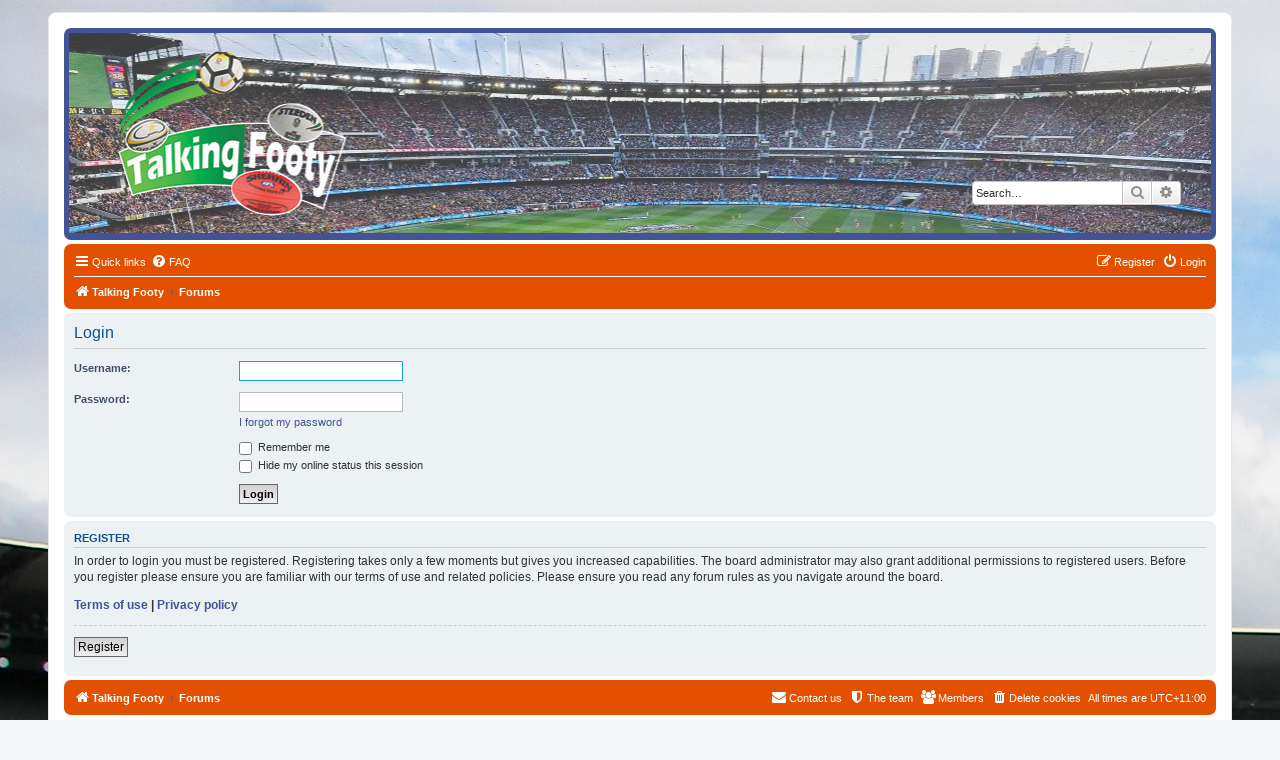

--- FILE ---
content_type: text/css
request_url: https://www.talkingfooty.com/forums/ext/steve/reactions/styles/prosilver/theme/reactions.css?assets_version=986
body_size: 755
content:
/**
	* Reactions $extends the phpBB Software package.
	* @copyright (c) 2024, Steve, https://steven-clark.tech/
	* @license GNU General Public License, version 2 (GPL-2.0)
*/
.reaction-avatar img {
	max-height: 30px;
	vertical-align: middle;
	width: auto;
	margin-left: 5px;
}
.reaction-centered { text-align: center; }
.reaction-contact-icons-with-text { font-size: 11px !important; }
.reaction-count { border-radius: 5px !important; }
.badge.reaction-count {
	margin-top: -9px !important;
	margin-right: -12px !important;
	border-radius: 25% !important;
}
.reaction_disabled, .reaction_enabled {
	margin: 2px;
	border-radius: 10px;
	padding: 5px 7px;
	text-align: center;
}
.reaction_disabled, .reaction_delete { background-color: #ECD5D8; }
.reaction_enabled { background-color: #80FF40; }
.reaction-ear {
	border-radius: 5px;
	opacity: 0.8;
	line-height: 1;
	float: right;
	margin-left: -5px;
	position: relative;
	top: 3px;
	padding: 4px 6px;
}
.reaction-ear-color {
	background: #E72F6D;
	color: #fff;
}
.reactions-font, .reactions-font:active a, .reactions-font:hover a, .reactions-font a {
	font-size: 12px;
	color: #fff;
	border-radius: 5px !important;
}
.reaction-image {
	vertical-align: middle;
	float: right;
}
.reactions-memberlist-container {
    display: grid;
    grid-template-columns: repeat(2, 1fr);
    grid-template-rows: repeat(1, 1fr);
    gap: 4px;
}
.reactions-memberlist-left {
    grid-row: span 2 / span 2;
}
.reactions-memberlist-right {
    grid-row: span 2 / span 2;
}
@media (max-width: 700px) {
	.reactions-memberlist-container {
		display: grid;
		grid-template-columns: repeat(1, 1fr);
		grid-template-rows: repeat(4, 1fr);
		gap: 3px;
	}
	.reactions-memberlist-left {
		grid-row: span 2 / span 2;
	}
	.reactions-memberlist-left {
		grid-row: span 2 / span 2;
		grid-row-start: 3;
	}
	.reaction-image {
		width: 25px !important;
		height: 25px !important;
	}
}
.reaction-image-size {
	width: 35px;
	height: 35px;
}
.reaction-image-left {
	float: left;
	margin-right: 5px;
}
img.reaction-notification {
	max-width: 30px !important;
	max-height: 30px !important;
}
.reaction-user-alert {
	padding-bottom: 1px;
	border-bottom: 2px dashed #D31141;/* remove for only one reaction via html style */
	margin-bottom: 2px;
	float: right;
}
.reaction-user-alert-new {
	padding-bottom: 1px;
	float: right;
}
.reactions {
	margin-top: 5px;
	padding: 3px 0;
}
.reactions-icon {
	padding: 3px;
	margin: 0 1px 0 2px;
	float: right;
	color: #fff;
}
.reactions-post-button-ul {
	float: right;
	margin-left: 10px;
	margin-right: -10px;
	list-style: none;
}
#show-reacted .alert_close .icon:before {
	margin-top: -6px !important;
	background-color: #fff !important;
	font-size: 18px !important;
	padding: 5px 7px 7px 5px !important;
}
